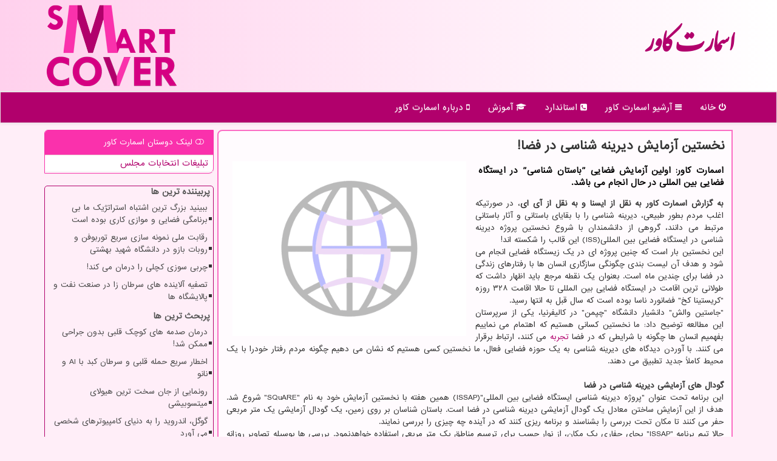

--- FILE ---
content_type: text/html; charset=utf-8
request_url: https://www.smartcover.ir/news11601/%D9%86%D8%AE%D8%B3%D8%AA%DB%8C%D9%86-%D8%A2%D8%B2%D9%85%D8%A7%DB%8C%D8%B4-%D8%AF%DB%8C%D8%B1%DB%8C%D9%86%D9%87-%D8%B4%D9%86%D8%A7%D8%B3%DB%8C-%D8%AF%D8%B1-%D9%81%D8%B6%D8%A7
body_size: 14028
content:


<!DOCTYPE html>

<html xmlns="https://www.w3.org/1999/xhtml" dir="rtl" lang="fa">
<head><meta charset="utf-8" /><meta http-equiv="X-UA-Compatible" content="IE=edge" /><meta name="viewport" content="width=device-width, initial-scale=1" /><meta http-equiv="X-UA-Compatible" content="IE=edge" /><meta property="og:site_name" content="اسمارت کاور" /><meta name="og:locale" content="fa_ir" /><meta name="twitter:card" content="summary_large_image" /><meta name="twitter:site" content="اسمارت کاور" /><title>
	نخستین آزمایش دیرینه شناسی در فضا!
</title><link href="/css/smartcoverSTYLES.css" rel="stylesheet" />
<meta name="msapplication-TileColor" content="#fa31ac" /><meta name="msapplication-TileImage" content="/ms-icon-144x144.png" /><meta name="theme-color" content="#fa31ac" /><link rel="icon" type="image/png" sizes="192x192" href="/android-icon-192x192.png" /><link rel="icon" type="image/png" sizes="32x32" href="/favicon-32x32.png" /><link rel="icon" type="image/png" sizes="96x96" href="/favicon-96x96.png" /><link rel="icon" type="image/png" sizes="16x16" href="/favicon-16x16.png" /><link rel="manifest" href="/manifest.json" /><link rel="shortcut icon" href="/favicon.ico" type="image/x-icon" /><meta property="og:image" content="https://www.smartcover.ir/images/News/14002/None_Big.png" /><meta property="og:title" content="نخستین آزمایش دیرینه شناسی در فضا!" /><meta property="og:description" content="اسمارت کاور: اولین آزمایش فضایی ˮباستان شناسیˮ در ایستگاه فضایی بین المللی در حال انجام می باشد. : #اسمارت_كاور , #تجربه, #ساخت," /><meta property="og:type" content="website" /><link rel="canonical" href="https://www.smartcover.ir/news11601/نخستین-آزمایش-دیرینه-شناسی-در-فضا!" /><meta name="twitter:title" content="نخستین آزمایش دیرینه شناسی در فضا!" /><meta name="twitter:description" content="اسمارت کاور: اولین آزمایش فضایی ˮباستان شناسیˮ در ایستگاه فضایی بین المللی در حال انجام می باشد. : #اسمارت_كاور , #تجربه, #ساخت," /><meta name="twitter:image" content="https://www.smartcover.ir/images/News/14002/None_Big.png" /><meta name="twitter:url" content="https://www.smartcover.ir/news11601/نخستین-آزمایش-دیرینه-شناسی-در-فضا!" /><meta property="og:url" content="https://www.smartcover.ir/news11601/نخستین-آزمایش-دیرینه-شناسی-در-فضا!" /><meta name="description" content="اسمارت کاور: اولین آزمایش فضایی ˮباستان شناسیˮ در ایستگاه فضایی بین المللی در حال انجام می باشد. | اسمارت كاور | smartcover.ir" /><meta name="keywords" content="نخستین آزمایش دیرینه شناسی در فضا!, نخستین, آزمایش, دیرینه, شناسی, فضا!, تجربه, ساخت,, اسمارت كاور, smartcover.ir" /></head>
<body>
    <form method="post" action="./نخستین-آزمایش-دیرینه-شناسی-در-فضا" id="form1">
<div class="aspNetHidden">
<input type="hidden" name="__EVENTTARGET" id="__EVENTTARGET" value="" />
<input type="hidden" name="__EVENTARGUMENT" id="__EVENTARGUMENT" value="" />

</div>

<script type="text/javascript">
//<![CDATA[
var theForm = document.forms['form1'];
if (!theForm) {
    theForm = document.form1;
}
function __doPostBack(eventTarget, eventArgument) {
    if (!theForm.onsubmit || (theForm.onsubmit() != false)) {
        theForm.__EVENTTARGET.value = eventTarget;
        theForm.__EVENTARGUMENT.value = eventArgument;
        theForm.submit();
    }
}
//]]>
</script>


<script src="/WebResource.axd?d=pynGkmcFUV13He1Qd6_TZIui8gayDNQ2r7jNQ1aSiPBe-l59kW70BwoyCBYdiMtiBANT-rSO8Bfyy3zIo2QCeA2&amp;t=638901897720898773" type="text/javascript"></script>


<script src="/ScriptResource.axd?d=D9drwtSJ4hBA6O8UhT6CQnxfnGyPjNxV5pQTqQbwMJ2K1-4rPeMvNS0LZ-CRMEZZITjGGWfQ_vZlcB4E06cDkcJByDQVavn-MioviLsgt-EEMbmbN0dMfupEXa23yEC3mf9__t_J1rCY4xzqzMloIab2KNhf1OVBLt5_PodTJ7A1&amp;t=32e5dfca" type="text/javascript"></script>
<script type="text/javascript">
//<![CDATA[
if (typeof(Sys) === 'undefined') throw new Error('ASP.NET Ajax client-side framework failed to load.');
//]]>
</script>

<script src="/ScriptResource.axd?d=JnUc-DEDOM5KzzVKtsL1tbl1OKQXOmQbX30y8-aAo-gprRKrk0DsNaqKj0bQkp8LyBFJjDRorR713Xmac40dOqcVdaOsUAMyqWw-a4Mb8gKqkOqKZgyclYQH8X5OBbbhVfdozqo3HdhZY77mbQwnqpw2UG348fEKm9InAAKq2bveHWsLVdlgduHEN5VXi1B00&amp;t=32e5dfca" type="text/javascript"></script>





    <div class="site-head">
        <div class="container">
            <div class="row">
                <div class="col-xs-12">
        <img src="/images/smartcover-logo.png" id="WebsiteLogo" class="img-responsive pull-left" alt="اسمارت كاور" title="اسمارت كاور" />
        <b><a title="اسمارت كاور" href="/">اسمارت كاور</a></b>
                </div>
            </div>
        </div>
    </div>
<nav class="navbar navbar-default">
      <button type="button" class="navbar-toggle collapsed" data-toggle="collapse" data-target="#mobmenuc" aria-expanded="false">
        <span class="sr-only">منو</span>
        <i class="fa fa-navicon"></i>
      </button>
    <div id="mobmenuc" class="collapse navbar-collapse container">
      <ul class="nav navbar-nav">
        <li><a href="/" ><i class="fa fa-power-off"></i> خانه</a></li><li><a href="/new"><i class="fa fa-navicon"></i> آرشیو اسمارت كاور</a></li><li><a href="/tag/استاندارد"><i class="fa fa-phone-square"></i> استاندارد</a></li><li><a href="/tag/آموزش"><i class="fa fa-mortar-board"></i> آموزش</a></li><li><a href="/about"><i class="fa fa-mobile"></i> درباره اسمارت كاور</a></li>
      </ul>
    </div>
</nav>

        <div class="container">

                
                
                
                
                
    <div class="col-lg-9 col-md-8 col-sm-7 p3">
        <article class="divnewscontr" itemscope="" itemtype="https://schema.org/NewsArticle">
        <span id="ContentPlaceHolder1_lblPreTitle" itemprop="alternativeHeadline"></span>
        <h1 id="ContentPlaceHolder1_newsheadline" class="newsheadline" itemprop="name">نخستین آزمایش دیرینه شناسی در فضا!</h1>
        <img src="/images/News/14002/None_Big.png" id="ContentPlaceHolder1_imgNews" itemprop="image" alt="نخستین آزمایش دیرینه شناسی در فضا!" title="نخستین آزمایش دیرینه شناسی در فضا!" class="img-responsive col-sm-6 col-xs-12 pull-left" />
        <p id="ContentPlaceHolder1_descriptionNews" itemprop="description" class="col-sm-6 col-xs-12 text-justify p5 descriptionNews">اسمارت کاور: اولین آزمایش فضایی ˮباستان شناسیˮ در ایستگاه فضایی بین المللی در حال انجام می باشد.</p>
        <br /><span id="ContentPlaceHolder1_articleBody" itemprop="articleBody" class="divfulldesc"><b>به گزارش اسمارت کاور به نقل از ایسنا و به نقل از آی ای</b>، در صورتیکه اغلب مردم بطور طبیعی، دیرینه شناسی را با بقایای باستانی و آثار باستانی مرتبط می دانند، گروهی از دانشمندان با شروع نخستین پروژه دیرینه شناسی در ایستگاه فضایی بین المللی(ISS) این قالب را شکسته اند!<br/>این نخستین بار است که چنین پروژه ای در یک زیستگاه فضایی انجام می شود و هدف آن لیست بندی چگونگی سازگاری انسان ها با رفتارهای زندگی در فضا برای چندین ماه است. بعنوان یک نقطه مرجع باید اظهار داشت که طولانی ترین اقامت در ایستگاه فضایی بین المللی تا حالا اقامت ۳۲۸ روزه "کریستینا کخ" فضانورد ناسا بوده است که سال قبل به انتها رسید.<br/>"جاستین والش" دانشیار دانشگاه "چپمن" در کالیفرنیا، یکی از سرپرستان این مطالعه توضیح داد: ما نخستین کسانی هستیم که اهتمام می نماییم بفهمیم انسان ها چگونه با شرایطی که در فضا <a href='https://www.smartcover.ir/tag/تجربه'>تجربه</a> می کنند، ارتباط برقرار می کنند. با آوردن دیدگاه های دیرینه شناسی به یک حوزه فضایی فعال، ما نخستین کسی هستیم که نشان می دهیم چگونه مردم رفتار خودرا با یک محیط کاملاً جدید تطبیق می دهند.<br/><br/><b>گودال های آزمایشی دیرینه شناسی در فضا</b><br/>این برنامه تحت عنوان "پروژه دیرینه شناسی ایستگاه فضایی بین المللی"(ISSAP) همین هفته با نخستین آزمایش خود به نام "SQuARE" شروع شد. هدف از این آزمایش ساختن معادل یک گودال آزمایشی دیرینه شناسی در فضا است. باستان شناسان بر روی زمین، یک گودال آزمایشی یک متر مربعی حفر می کنند تا مکان تحت بررسی را بشناسند و برنامه ریزی کنند که در آینده چه چیزی را بررسی نمایند.<br/>حالا تیم برنامه "ISSAP" بجای حفاری یک مکان، از نوار چسب برای ترسیم مناطق یک متر مربعی استفاده خواهدنمود. بررسی ها بوسیله تصاویر روزانه که در ۶۰ روز گرفته می شود، انجام می شود و نحوه استفاده از فضاهای مختلف ایستگاه فضایی را نشان میدهد.<br/>این اصطلاحا گودال ها در مناطق مختلف ایستگاه فضایی مانند میز غذاخوری، ایستگاه کاری و دیواری در نزدیکی یک توالت قرار خواهند گرفت. از خدمه ایستگاه فضایی نیز خواسته شده تا یک منطقه آزمایشی نهایی را انتخاب کنند و آنها به سراغ یکی از ماژول های آزمایشگاهی ایالات متحده به نام "دستینی"(Destiny) رفتند.<br/>بنابراین طی دو ماه آتی، نخستین باستان شناسان فضایی جهان آغاز به بررسی یک زیستگاه فضایی بطور زنده خواهند کرد.<br/><br/><br/><br/><br /><b> منبع: <a  rel="author" href="https://www.smartcover.ir">smartcover.ir</a></b><br /><br /></span>

                    <meta content="https://www.smartcover.ir/news11601/نخستین-آزمایش-دیرینه-شناسی-در-فضا">
                    <meta itemprop="image" content="https://www.smartcover.ir/images/News/14002/None_Big.png">
<script type="application/ld+json">
{"@context": "https://schema.org/",
"@type": "CreativeWorkSeries",
"name": "نخستین آزمایش دیرینه شناسی در فضا!",
"aggregateRating": {
"@type": "AggregateRating",
"bestRating": "5","worstRating": "0",
"ratingValue": "5.0",
"ratingCount": "1181"}}
</script><meta itemprop="author" content="اسمارت كاور">
                    <div id="divnewsdetails">
                            <div class="col-sm-6 p5">
                                <i class="fa fa-calendar-check-o fa-fw" title="تاریخ انتشار"></i><span id="pubDate">1400/10/29</span>
                                <div class="divmid pltab">
                                    <i class="fa fa-clock-o fa-fw" title="زمان انتشار"></i><span id="pubTime">19:22:20</span>
                                </div>
                            </div>
                            <div class="col-sm-3 col-xs-6 p5">
                                <i class="fa fa-heart-o" title="امتیاز"></i><span id="ratingValue">5.0</span> / <span>5</span>
                            </div>
                            <div class="col-sm-3 col-xs-6 p5">
                                <i class="fa fa-eye" title="بازدید"></i><span id="ratingCount">1181</span>
                            </div>
                        <div class="clearfix"></div>
                    </div>
            
            <span id="ContentPlaceHolder1_metaPublishdate"><meta itemprop="datePublished" content="2022-1-19"></span>
      <div class="divtags"><i class='fa fa-tags fa-fw'></i> تگها: <a href='/tag/تجربه' target='_blank'>تجربه</a> ,  <a href='/tag/ساخت' target='_blank'>ساخت</a>
      </div><script type="text/javascript">
//<![CDATA[
Sys.WebForms.PageRequestManager._initialize('ctl00$ContentPlaceHolder1$ScriptManager1', 'form1', ['tctl00$ContentPlaceHolder1$UpdatePanel2','ContentPlaceHolder1_UpdatePanel2','tctl00$ContentPlaceHolder1$UpdatePanel1','ContentPlaceHolder1_UpdatePanel1'], [], [], 90, 'ctl00');
//]]>
</script>

            <div id="ContentPlaceHolder1_UpdateProgress2" style="display:none;">
	
                    <div class="divajax" title="چند لحظه صبر کنید"><i class="fa fa-spinner fa-lg fa-refresh"></i></div>
                
</div>
        <div id="ContentPlaceHolder1_UpdatePanel2">
	
                <div class="clearfix"></div>
                <div id="divdoyoulikeit">
                    <div class="col-sm-6 p5">
                    <div class="divmid"><i class="fa fa-heartbeat fa-lg fa-fw"></i> مطلب اسمارت کاور را می پسندید؟</div>
                    <div class="divmid pltabs">
                        <a id="ContentPlaceHolder1_IBLike" title="بله، می پسندم" class="btn btn-sm btn-default" href="javascript:__doPostBack(&#39;ctl00$ContentPlaceHolder1$IBLike&#39;,&#39;&#39;)"><i class="fa fa-thumbs-o-up"></i></a></div>
                    <div class="divmid pltab">
                        <span id="ContentPlaceHolder1_lblScorePlus" title="یک نفر این مطلب را پسندیده است" class="fontsmaller cgray">(1)</span>
                    </div>
                    <div class="divmid">
                        <a id="ContentPlaceHolder1_IBDisLike" title="خیر، نمی پسندم" class="btn btn-sm btn-default" href="javascript:__doPostBack(&#39;ctl00$ContentPlaceHolder1$IBDisLike&#39;,&#39;&#39;)"><i class="fa fa-thumbs-o-down"></i></a></div>
                     <div class="divmid">
                        <span id="ContentPlaceHolder1_lblScoreMinus" title="هنوز شخصی به این مطلب رای منفی نداده است" class="fontsmaller cgray">(0)</span>
                    </div>
                    </div>
                    <div class="col-sm-6 p5 mshare text-left">
                        <a href="tg://msg?text=نخستین آزمایش دیرینه شناسی در فضا!  https://www.smartcover.ir/news11601/%D9%86%D8%AE%D8%B3%D8%AA%DB%8C%D9%86-%D8%A2%D8%B2%D9%85%D8%A7%DB%8C%D8%B4-%D8%AF%DB%8C%D8%B1%DB%8C%D9%86%D9%87-%D8%B4%D9%86%D8%A7%D8%B3%DB%8C-%D8%AF%D8%B1-%D9%81%D8%B6%D8%A7" id="ContentPlaceHolder1_aae" class="maae" target="_blank" rel="nofollow" title="اشتراک این مطلب در تلگرام"><span class="fa-stack"><i class="fa fa-circle fa-stack-2x clgray"></i><i class="fa fa-paper-plane-o fa-stack-1x cwhite"></i></span></a>
                        <a href="https://www.facebook.com/sharer.php?u=https://www.smartcover.ir/news11601/%D9%86%D8%AE%D8%B3%D8%AA%DB%8C%D9%86-%D8%A2%D8%B2%D9%85%D8%A7%DB%8C%D8%B4-%D8%AF%DB%8C%D8%B1%DB%8C%D9%86%D9%87-%D8%B4%D9%86%D8%A7%D8%B3%DB%8C-%D8%AF%D8%B1-%D9%81%D8%B6%D8%A7" id="ContentPlaceHolder1_aaf" class="maaf" target="_blank" rel="nofollow" title="اشتراک این مطلب در فیسبوک"><span class="fa-stack"><i class="fa fa-circle fa-stack-2x clgray"></i><i class="fa fa-facebook-f fa-stack-1x cwhite"></i></span></a>
                        <a href="https://twitter.com/share?url=https://www.smartcover.ir/news11601/%D9%86%D8%AE%D8%B3%D8%AA%DB%8C%D9%86-%D8%A2%D8%B2%D9%85%D8%A7%DB%8C%D8%B4-%D8%AF%DB%8C%D8%B1%DB%8C%D9%86%D9%87-%D8%B4%D9%86%D8%A7%D8%B3%DB%8C-%D8%AF%D8%B1-%D9%81%D8%B6%D8%A7&text=نخستین آزمایش دیرینه شناسی در فضا!" id="ContentPlaceHolder1_aat" class="maat" target="_blank" rel="nofollow" title="اشتراک این مطلب در اکس"><span class="fa-stack"><i class="fa fa-circle fa-stack-2x clgray"></i><i class="fa fa-stack-1x cwhite">X</i></span></a>
                        <a href="https://pinterest.com/pin/create/link/?url=https://www.smartcover.ir/news11601/%D9%86%D8%AE%D8%B3%D8%AA%DB%8C%D9%86-%D8%A2%D8%B2%D9%85%D8%A7%DB%8C%D8%B4-%D8%AF%DB%8C%D8%B1%DB%8C%D9%86%D9%87-%D8%B4%D9%86%D8%A7%D8%B3%DB%8C-%D8%AF%D8%B1-%D9%81%D8%B6%D8%A7" id="ContentPlaceHolder1_aag" class="maag" target="_blank" rel="nofollow" title="اشتراک این مطلب در پین ترست"><span class="fa-stack"><i class="fa fa-circle fa-stack-2x clgray"></i><i class="fa fa-pinterest-p fa-stack-1x cwhite"></i></span></a>
                        <a href="/rss/" id="ContentPlaceHolder1_aar" class="maar" target="_blank" title="اشتراک مطالب به وسیله فید rss"><span class="fa-stack"><i class="fa fa-circle fa-stack-2x clgray"></i><i class="fa fa-rss fa-stack-1x cwhite"></i></span></a>
                    </div>
               </div>
                <div class="clearfix"></div>
                <br />
                
                
                    
            
</div>
       <div class="newsothertitles">
            <i class="fa fa-clock-o fa-lg"></i> تازه ترین مطالب مرتبط
        </div>
        <div class="hasA">
            
            <ul class="ulrelated">
                    <li><a href='/news21430/درمان-صدمه-های-کوچک-قلبی-بدون-جراحی-ممکن-شد' title='1404/09/09  08:46:35' class="aothertitles">درمان صدمه های کوچک قلبی بدون جراحی ممکن شد!</a></li>
                
                    <li><a href='/news21418/رونمایی-از-جان-سخت-ترین-هیولای-میتسوبیشی' title='1404/09/07  16:41:33' class="aothertitles">رونمایی از جان سخت ترین هیولای میتسوبیشی</a></li>
                
                    <li><a href='/news21406/کوچک-ترین-عضو-خانواده-G-کلاس-بنز-وارد-خیابان-شد' title='1404/09/05  08:57:41' class="aothertitles">کوچک ترین عضو خانواده G کلاس بنز وارد خیابان شد</a></li>
                
                    <li><a href='/news21394/بوستر-نسل-جدید-استارشیپ-نیامده-منفجر-شد' title='1404/09/03  10:59:04' class="aothertitles">بوستر نسل جدید استارشیپ نیامده منفجر شد</a></li>
                </ul>
        </div>
       <div class="newsothertitles">
            <i class="fa fa-comments-o fa-lg"></i> نظرات بینندگان در مورد این مطلب
        </div>
            <div class="text-right p5">
                
                
            </div>
        <div id="divycommenttitle">
            <i class="fa fa-comment-o fa-lg"></i> لطفا شما هم <span class="hidden-xs">در مورد این مطلب</span> نظر دهید
        </div>
        <div class="clearfix"></div>
        <div id="divycomment">
            <div id="ContentPlaceHolder1_UpdatePanel1">
	
                <div class="col-sm-6 col-xs-12 p5">
                    <div class="input-group">
                        <div class="input-group-addon">
                            <i class="fa fa-user-circle-o"></i>
                        </div>
                        <input name="ctl00$ContentPlaceHolder1$txtName" type="text" id="ContentPlaceHolder1_txtName" class="form-control" placeholder="نام" />
                    </div>

                </div>
                <div class="col-sm-6 col-xs-12 p5">
                    <div class="input-group">
                        <div class="input-group-addon">
                            <i class="fa fa-at"></i>
                        </div>
                    <input name="ctl00$ContentPlaceHolder1$txtEmail" type="text" id="ContentPlaceHolder1_txtEmail" class="form-control" placeholder="ایمیل" />
                    </div>
                </div>
                <div class="clearfix"></div>
                <div class="col-xs-12 p5">
                    <div class="input-group">
                        <div class="input-group-addon">
                            <i class="fa fa-align-right"></i>
                        </div>
                    <textarea name="ctl00$ContentPlaceHolder1$txtMatn" rows="4" cols="20" id="ContentPlaceHolder1_txtMatn" class="form-control">
</textarea></div>
                    </div>

                <div class="clearfix"></div>
                    <div class="col-sm-3 col-xs-4 p5" title="سوال امنیتی برای تشخیص اینکه شما ربات نیستید">
                    <div class="input-group">
                        <div class="input-group-addon">
                            <i class="fa fa-question-circle-o"></i>
                        </div>
                    <input name="ctl00$ContentPlaceHolder1$txtCaptcha" type="text" maxlength="2" id="ContentPlaceHolder1_txtCaptcha" class="form-control" /></div>
                    </div>

                    <div class="col-sm-8 col-xs-5 text-right text-info p85" title="سوال امنیتی برای تشخیص اینکه شما ربات نیستید"><span id="ContentPlaceHolder1_lblCaptcha"> = ۷ بعلاوه ۱</span></div>
                <div class="clearfix"></div>
                <div class="col-xs-12 p5">
                    <div class="divmid">
                        <a id="ContentPlaceHolder1_btnSendComment" class="btn btn-default btn-sm" href="javascript:__doPostBack(&#39;ctl00$ContentPlaceHolder1$btnSendComment&#39;,&#39;&#39;)"><i class="fa fa-send-o"></i> ارسال نظر</a></div>
                    <div class="divmid"><span id="ContentPlaceHolder1_lblMSGComment"></span></div>
                    
                    
                    
                </div>
                
</div>
            <div id="ContentPlaceHolder1_UpdateProgress1" style="display:none;">
	
                    <div class="p5"><i class="fa fa-spinner fa-refresh fa-lg"></i></div>
                
</div>
        </div>
            <div class="clearfix"></div>
        </article>
    </div>

    <div class="col-lg-3 col-md-4 col-sm-5 p3">
            <div id="ContentPlaceHolder1_smartcoverLNK" class="panel panel-danger">
                <div class="panel-heading">
                    <i class='fa fa-toggle-off'></i> لینک دوستان اسمارت كاور
                </div>
                <div class="panel-body divlinks">
                    
                    
                    
                            <a title='تبلیغات انتخاباتی مجلس شورای اسلامی' href='https://www.majlesiran.com/tablighat' target="_blank">تبلیغات انتخابات مجلس</a>
                        
                </div>
            </div>
    <div class="nav-smartcover">
                            <div>
                            <h4 id="dtMostVisited"><b><span id="pMostVisited"><i class="fa fa-plus-square-o"></i></span>پربیننده ترین ها</b></h4>
                            
                                <ul id="uMostVisited">
                                    
                                            <li><a href='/news21306/ببینید-بزرگ-ترین-اشتباه-استراتژیک-ما-بی-برنامگی-فضایی-و-موازی-کاری-بوده-است' title='1404/08/18  09:20:19'>ببینید بزرگ ترین اشتباه استراتژیک ما بی برنامگی فضایی و موازی کاری بوده است</a></li>
                                        
                                            <li><a href='/news21286/رقابت-ملی-نمونه-سازی-سریع-توربوفن-و-روبات-بازو-در-دانشگاه-شهید-بهشتی' title='1404/08/14  11:24:29'>رقابت ملی نمونه سازی سریع توربوفن و روبات بازو در دانشگاه شهید بهشتی</a></li>
                                        
                                            <li><a href='/news21252/چربی-سوزی-کچلی-را-درمان-می-کند' title='1404/08/09  12:07:05'>چربی سوزی کچلی را درمان می کند!</a></li>
                                        
                                            <li><a href='/news21032/تصفیه-آلاینده-های-سرطان-زا-در-صنعت-نفت-و-پالایشگاه-ها' title='1404/07/04  10:53:03'>تصفیه آلاینده های سرطان زا در صنعت نفت و پالایشگاه ها</a></li>
                                        
                                </ul>
                            </div>
                            <div>
                            <h4 id="dtMostDiscussion"><b><span id="pMostDiscussion"><i class="fa fa-plus-square-o"></i></span>پربحث ترین ها</b></h4>
                            
                                <ul id="uMostDiscussion">
                                    
                                            <li><a href='/news21430/درمان-صدمه-های-کوچک-قلبی-بدون-جراحی-ممکن-شد' title='1404/09/09  08:46:35'>درمان صدمه های کوچک قلبی بدون جراحی ممکن شد!</a></li>
                                        
                                            <li><a href='/news21424/اخطار-سریع-حمله-قلبی-و-سرطان-کبد-با-AI-و-نانو' title='1404/09/08  11:46:19'>اخطار سریع حمله قلبی و سرطان کبد با AI و نانو</a></li>
                                        
                                            <li><a href='/news21418/رونمایی-از-جان-سخت-ترین-هیولای-میتسوبیشی' title='1404/09/07  16:41:33'>رونمایی از جان سخت ترین هیولای میتسوبیشی</a></li>
                                        
                                            <li><a href='/news21413/گوگل-اندروید-را-به-دنیای-کامپیوترهای-شخصی-می-آورد' title='1404/09/06  09:45:00'>گوگل، اندروید را به دنیای کامپیوترهای شخصی می آورد</a></li>
                                        
                                </ul>
                            </div>
                            <div>
                            <h4 id="dtMostNews"><b><span id="pMostNews"><i class="fa fa-plus-square-o"></i></span>جدیدترین ها</b></h4>
                            
                                <ul id="uMostNews">
                                    
                                            <li><a href='/news21430/درمان-صدمه-های-کوچک-قلبی-بدون-جراحی-ممکن-شد' title='1404/09/09  08:46:35'>درمان صدمه های کوچک قلبی بدون جراحی ممکن شد!</a></li>
                                        
                                            <li><a href='/news21424/اخطار-سریع-حمله-قلبی-و-سرطان-کبد-با-AI-و-نانو' title='1404/09/08  11:46:19'>اخطار سریع حمله قلبی و سرطان کبد با AI و نانو</a></li>
                                        
                                            <li><a href='/news21418/رونمایی-از-جان-سخت-ترین-هیولای-میتسوبیشی' title='1404/09/07  16:41:33'>رونمایی از جان سخت ترین هیولای میتسوبیشی</a></li>
                                        
                                            <li><a href='/news21413/گوگل-اندروید-را-به-دنیای-کامپیوترهای-شخصی-می-آورد' title='1404/09/06  09:45:00'>گوگل، اندروید را به دنیای کامپیوترهای شخصی می آورد</a></li>
                                        
                                            <li><a href='/news21406/کوچک-ترین-عضو-خانواده-G-کلاس-بنز-وارد-خیابان-شد' title='1404/09/05  08:57:41'>کوچک ترین عضو خانواده G کلاس بنز وارد خیابان شد</a></li>
                                        
                                            <li><a href='/news21400/بروزرسانی-جدید-ایکس-آبروی-مدافعان-فیلترینگ-را-برد' title='1404/09/04  09:36:33'>بروزرسانی جدید ایکس آبروی مدافعان فیلترینگ را برد</a></li>
                                        
                                            <li><a href='/news21394/بوستر-نسل-جدید-استارشیپ-نیامده-منفجر-شد' title='1404/09/03  10:59:04'>بوستر نسل جدید استارشیپ نیامده منفجر شد</a></li>
                                        
                                            <li><a href='/news21390/تهران-پس-از-جنگ-12-روزه-منزوی-نشد-برگزاری-مسابقه-بین-المللی-در-پایتخت' title='1404/09/02  11:40:37'>تهران پس از جنگ 12 روزه منزوی نشد برگزاری مسابقه بین المللی در پایتخت</a></li>
                                        
                                            <li><a href='/news21385/شروع-فراخوان-شناسایی-شرکت-های-توانمند-در-تولید-اقلام-فناورانه-راهبردی' title='1404/09/01  10:27:43'>شروع فراخوان شناسایی شرکت های توانمند در تولید اقلام فناورانه راهبردی</a></li>
                                        
                                            <li><a href='/news21376/دزدهای-این-شهر-سلیقه-عجیبی-دارند' title='1404/08/30  10:27:55'>دزدهای این شهر سلیقه عجیبی دارند</a></li>
                                        
                                </ul>
                            </div>
    </div>

            <img class="img-responsive img-rounded" alt="اسمارت کاور" title="اسمارت کاور" src="/images/smartcoveLeft2.jpg" />
        <div class="p3"></div>
            <div class="panel panel-danger divtags">
                <div class="panel-heading">
                    <i class='fa fa-align-right'></i> موضوع های اسمارت كاور
                </div>
                <div class="panel-body">
                    
                    
                            <a class='fontmedium' href='/tag/تولید' target="_blank">تولید </a>
                        
                            <a class='fontmedium' href='/tag/ساخت' target="_blank">ساخت </a>
                        
                            <a class='fontmedium' href='/tag/شركت' target="_blank">شركت </a>
                        
                            <a class='fontmedium' href='/tag/فناوری' target="_blank">فناوری </a>
                        
                            <a class='fontmedium' href='/tag/دستگاه' target="_blank">دستگاه </a>
                        
                            <a class='fontmedium' href='/tag/خدمات' target="_blank">خدمات </a>
                        
                            <a class='fontmedium' href='/tag/سیستم' target="_blank">سیستم </a>
                        
                            <a class='fontmedium' href='/tag/آموزش' target="_blank">آموزش </a>
                        
                </div>
            </div>
    </div>
    <div class="clearfix"></div>
    <div id="difooter">
        <div class="col-sm-6 p5 text-right">
            <a href="/new/"><i class="fa fa-align-justify"></i> اخبار اسمارت کاور</a>
        </div>
        <div class="col-sm-4 p5 text-left">
            <a href="/" title="اسمارت کاور"><i class="fa fa-home"></i> بازگشت به صفحه اصلی</a>
        </div>
        <div class="clearfix"></div>
        </div>






            <div id="ICONtoppage"><a href="#top" title="بالای صفحه"><i class="fa fa-angle-up fa-3x"></i></a></div>
        </div>
        <div id="sitefooter">
            <div class="container">
                <div id="sitefooterr" class="col-lg-7 col-md-6">
                        <div class="mfooter p3"><h3><i class='fa fa-ticket'></i> اسمارت كاور</h3><p>کاور هوشمند تبلت و موبایل<br/>اسمارت کاور، جایی که زیبایی و محافظت با هم ترکیب می شوند تا از موبایل و تبلت شما به بهترین نحو محافظت کنند.</p></div>
                        <div class="p3 mfooter"></div>
                </div>
                <div id="sitefooterl" class="col-lg-5 col-md-6 p3">
                        <div class="col-xs-12 p3 mfooter"><i class='fa fa-folder-o'></i> میانبرهای اسمارت كاور</div>
                        <div class="sitefooterl2 col-xs-12"><a title="درباره اسمارت كاور" href="/about">درباره ما</a><a title="بک لینک" href="https://www.linkbegir.com/PRObacklink">بک لینک در اسمارت كاور</a><a title="رپورتاژ آگهی" href="https://www.linkbegir.com/PROreportage">رپورتاژ در اسمارت كاور</a><a href="/new">مطالب اسمارت كاور</a></div>
                </div>
                <div class="clearfix"></div>
            </div>
        </div>
        <div id="sitefooterC">
            <i class='fa fa-copyright'></i> smartcover.ir - مالکیت معنوی سایت اسمارت كاور متعلق به مالکین smartcover می باشد
        </div>
        <script src="/js/smartcoverJAVAs.js"></script>
        

    
<div class="aspNetHidden">

	<input type="hidden" name="__VIEWSTATEGENERATOR" id="__VIEWSTATEGENERATOR" value="B953A919" />
	<input type="hidden" name="__VIEWSTATEENCRYPTED" id="__VIEWSTATEENCRYPTED" value="" />
	<input type="hidden" name="__EVENTVALIDATION" id="__EVENTVALIDATION" value="5ppW/DuWky3zOYJooIxcidUSC1rbu3P6+9WZvm0qsxiWb3BAhwM3r5Y8IHF5EX65z64w9YN3wgavXVHxPPOlfqlbSivNMvT8jdBsc2sSYUSkcVYzUIM/1ijAcgVF5aLx2IBq9NInET1jZw+sPd2bxhkehoF8VtNwnbxGVPpK4ciuJTH8KErfV1Ldp3olZuoHXKHVaCTgnAT+IYQrcyWvs4sNVKNdGBBpr9vrEg0T1e7wU18C59hhht6aqemTHWMy" />
</div>

<script type="text/javascript">
//<![CDATA[
Sys.Application.add_init(function() {
    $create(Sys.UI._UpdateProgress, {"associatedUpdatePanelId":"ContentPlaceHolder1_UpdatePanel2","displayAfter":10,"dynamicLayout":true}, null, null, $get("ContentPlaceHolder1_UpdateProgress2"));
});
Sys.Application.add_init(function() {
    $create(Sys.UI._UpdateProgress, {"associatedUpdatePanelId":"ContentPlaceHolder1_UpdatePanel1","displayAfter":500,"dynamicLayout":true}, null, null, $get("ContentPlaceHolder1_UpdateProgress1"));
});
//]]>
</script>
<input type="hidden" name="__VIEWSTATE" id="__VIEWSTATE" value="vNHYIP2WnKqwYHgv2p+8nzX1z6vrpJfYXiJB70AJrfAo9Ay8cNMxSwBy7t63tGseJCBbURSSE9zeYABhxhWgZ0/vYbq7jWLr98goGZlipSeAZ8nfpPOeoHOBX5kDwYwyD0Q/Y7Exb4CXoNBQcB2BjyAKUJMewxyP800A71CL4uIZko/4Wwz0uaHsCj5c5Kp0qBrE4Y/Bw6XVljvL0jyzZUO7d2VGHD/4MwweVv9VwqSsdHucpsb4DXr7lFk/vfxgsfKMdQXNyu/d68us6PEho3nBtbSoHQ0AKP/zqYHZesuD48Su/bkzkqejdl6KJygJu+fxlk7rxCqxQPAes69IqmCBJEGGio+UIUmLeFv5kAHwgeVfFkLsYk91LzvJs212fZbZyIZK22nkfZky8ES+xKfK7RenoqTZokH4BBWvJ/da+GFLr7qUhazgVa6aRSGHi4xcH2VSi9b8bseTfVhyix74xOXMrHbKjo34YBfHqHMhCRiwm9xV4xMBlNME2o1FRdV+6HlW/5WSdkEyeXff4/ENm8rM78WhP1NQDl3WKqsKh6EwSqSorACCZZ70+LblyOpemwAQqpJ5Y1eMQ/[base64]/7SAmncLPRA55DB5EcATzZHyqE8Eoj6FBDOu+ytH7scWp3qiaCKcIt1M63AlUkRBaVJ+6VChRYSyY7Q39WaDeah8Rl5Y4x/[base64]/fVs2h7bSmb+1SZkc0UoYlcPYUZktx9PAErFranqooNHer0j48LFZ8LJinrzL3HmA35Upej91dzXQN1Wwlabe83Yo5YFwnbx+AvnYaxPOULLnEASmDkRtXVOLBSvTLK1ZfZSlYsG2ZuJU88eFb607YV3WicdJDFJjKCE/4OQum6H7qtvPH8iPSlDRkYNiKQ0bfyeWqocl3b2uSMI5qAVOmQxR8LIQDhFjBAo1KpOfMqYxzjBCwycX/[base64]/QJ6id3Y7+W1R/91ELViixpDjFl0lEcDnvGMxEkwfkPQMtu5JSWbxPWJ9yyd09E1Ak33iYsHc05APTqCEEmhRU4ONxWtSkEDCBGL5M0505wl6yQ7FGPINy1R98ssS2PkJNQs8h6fZq7n/BjxHCvfmuBhivgVxdfGxrQGzMz8//k9d+xS9Ax1VmpzvXyxmg/To7x0svO0vDm4ULCw8U9B1xv8dvhdaxxN1rRX6l4J4FynnC+l0KX40MF2qpHFpedSpYzSTrMZ45o22Y9NPQQacsuleplM1U1G1bFiOujMeY1ifPhPHxNYf0qAI/KzrQSBncsdlBZse52CjBI8Dt90xbLa7weQx/gS+4xNGbUKqqwnsuC1hHxZ7H/dvJaQOTqUnkyXXRLVMiJHT64duBoA4L32l4EWcZolz758cMqk35jjtEZO7YZJJr8izLPQmlokv6jRdxaE1KuOqdV3jHVNQeaBYW/vpj/n9bGZ1nUSm51mDXl01TG" /></form>
</body>
</html>
